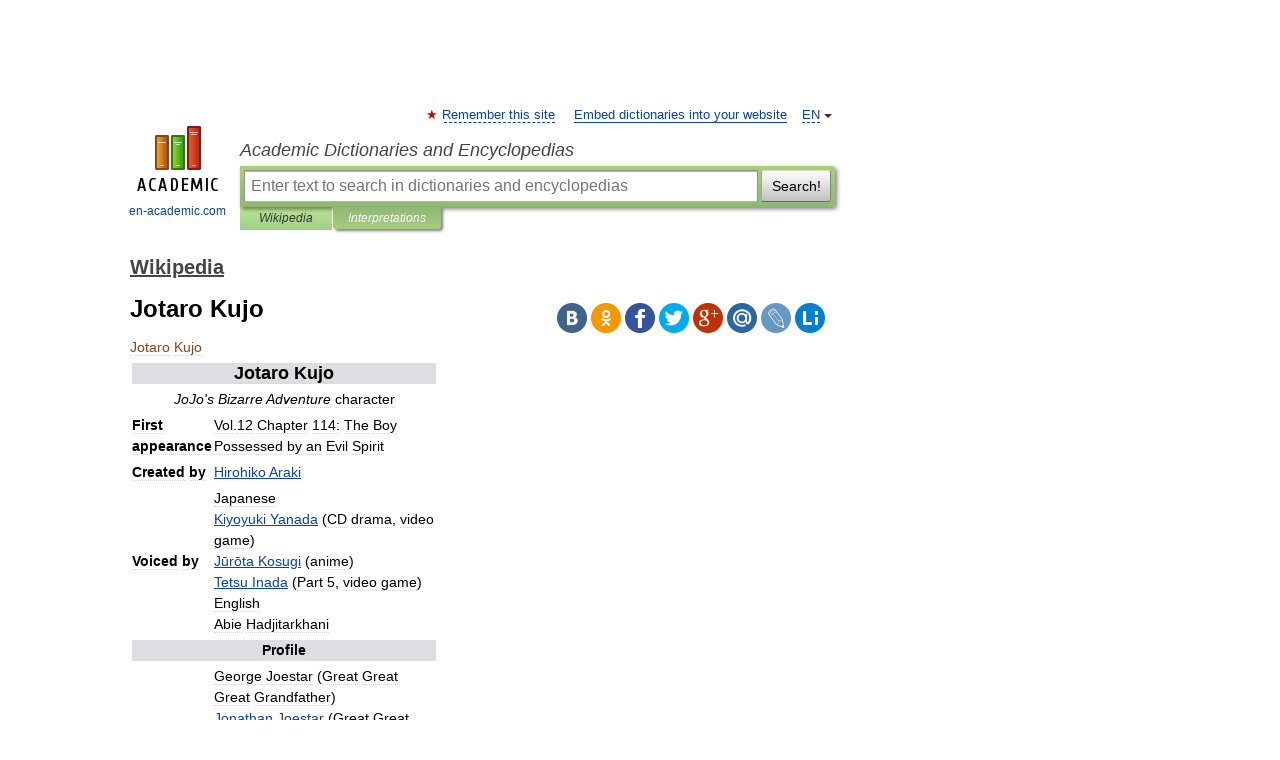

--- FILE ---
content_type: text/html; charset=UTF-8
request_url: https://en-academic.com/dic.nsf/enwiki/3417495
body_size: 15259
content:
<!DOCTYPE html>
<html lang="en">
<head>


	<meta http-equiv="Content-Type" content="text/html; charset=utf-8" />
	<title>Jotaro Kujo</title>
	<meta name="Description" content="JoJo s Bizarre Adventure character First appearance Vol.12 Chapter 114: The Boy Possessed by an Evil Spirit Created by Hirohiko Araki Voiced by Japanese&amp;#160; Kiyoyuki Yanada (CD drama, video game)" />
	<!-- type: desktop C: ru  -->
	<meta name="Keywords" content="Jotaro Kujo" />

 
	<!--[if IE]>
	<meta http-equiv="cleartype" content="on" />
	<meta http-equiv="msthemecompatible" content="no"/>
	<![endif]-->

	<meta name="viewport" content="width=device-width, initial-scale=1, minimum-scale=1">

	
	<meta name="rating" content="mature" />
    <meta http-equiv='x-dns-prefetch-control' content='on'>
    <link rel="dns-prefetch" href="https://ajax.googleapis.com">
    <link rel="dns-prefetch" href="https://www.googletagservices.com">
    <link rel="dns-prefetch" href="https://www.google-analytics.com">
    <link rel="dns-prefetch" href="https://pagead2.googlesyndication.com">
    <link rel="dns-prefetch" href="https://ajax.googleapis.com">
    <link rel="dns-prefetch" href="https://an.yandex.ru">
    <link rel="dns-prefetch" href="https://mc.yandex.ru">

    <link rel="preload" href="/images/Logo_en.png"   as="image" >
    <link rel="preload" href="/images/Logo_h_en.png" as="image" >

	<meta property="og:title" content="Jotaro Kujo" />
	<meta property="og:type" content="article" />
	<meta property="og:url" content="https://en-academic.com/dic.nsf/enwiki/3417495" />
	<meta property="og:image" content="https://en-academic.com/images/Logo_social_en.png?3" />
	<meta property="og:description" content="JoJo s Bizarre Adventure character First appearance Vol.12 Chapter 114: The Boy Possessed by an Evil Spirit Created by Hirohiko Araki Voiced by Japanese&amp;#160; Kiyoyuki Yanada (CD drama, video game)" />
	<meta property="og:site_name" content="Academic Dictionaries and Encyclopedias" />
	<link rel="search" type="application/opensearchdescription+xml" title="Academic Dictionaries and Encyclopedias" href="//en-academic.com/dicsearch.xml" />
	<meta name="ROBOTS" content="ALL" />
	<link rel="next" href="https://en-academic.com/dic.nsf/enwiki/3417516" />
	<link rel="prev" href="https://en-academic.com/dic.nsf/enwiki/3417470" />
	<link rel="TOC" href="https://en-academic.com/contents.nsf/enwiki/" />
	<link rel="index" href="https://en-academic.com/contents.nsf/enwiki/" />
	<link rel="contents" href="https://en-academic.com/contents.nsf/enwiki/" />
	<link rel="canonical" href="https://en-academic.com/dic.nsf/enwiki/3417495" />

<!-- d/t desktop  -->

<!-- script async="async" src="https://www.googletagservices.com/tag/js/gpt.js"></script  -->
<script async="async" src="https://securepubads.g.doubleclick.net/tag/js/gpt.js"></script>

<script async type="text/javascript" src="//s.luxcdn.com/t/229742/360_light.js"></script>





<!-- +++++ ab_flag=1 fa_flag=2 +++++ -->

<style type="text/css">
div.hidden,#sharemenu,div.autosuggest,#contextmenu,#ad_top,#ad_bottom,#ad_right,#ad_top2,#restrictions,#footer ul + div,#TerminsNavigationBar,#top-menu,#lang,#search-tabs,#search-box .translate-lang,#translate-arrow,#dic-query,#logo img.h,#t-direction-head,#langbar,.smm{display:none}p,ul{list-style-type:none;margin:0 0 15px}ul li{margin-bottom:6px}.content ul{list-style-type:disc}*{padding:0;margin:0}html,body{height:100%}body{padding:0;margin:0;color:#000;font:14px Helvetica,Arial,Tahoma,sans-serif;background:#fff;line-height:1.5em}a{color:#0d44a0;text-decoration:none}h1{font-size:24px;margin:0 0 18px}h2{font-size:20px;margin:0 0 14px}h3{font-size:16px;margin:0 0 10px}h1 a,h2 a{color:#454545!important}#page{margin:0 auto}#page{min-height:100%;position:relative;padding-top:105px}#page{width:720px;padding-right:330px}* html #page{height:100%}#header{position:relative;height:122px}#logo{float:left;margin-top:21px;width:125px}#logo a.img{width:90px;margin:0 0 0 16px}#logo a.img.logo-en{margin-left:13px}#logo a{display:block;font-size:12px;text-align:center;word-break:break-all}#site-title{padding-top:35px;margin:0 0 5px 135px}#site-title a{color:#000;font-size:18px;font-style:italic;display:block;font-weight:400}#search-box{margin-left:135px;border-top-right-radius:3px;border-bottom-right-radius:3px;padding:4px;position:relative;background:#abcf7e;min-height:33px}#search-box.dic{background:#896744}#search-box table{border-spacing:0;border-collapse:collapse;width:100%}#search-box table td{padding:0;vertical-align:middle}#search-box table td:first-child{padding-right:3px}#search-box table td:last-child{width:1px}#search-query,#dic-query,.translate-lang{padding:6px;font-size:16px;height:18px;border:1px solid #949494;width:100%;box-sizing:border-box;height:32px;float:none;margin:0;background:white;float:left;border-radius:0!important}#search-button{width:70px;height:32px;text-align:center;border:1px solid #7a8e69;border-radius:3px;background:#e0e0e0}#search-tabs{display:block;margin:0 15px 0 135px;padding:0;list-style-type:none}#search-tabs li{float:left;min-width:70px;max-width:140px;padding:0 15px;height:23px;line-height:23px;background:#bde693;text-align:center;margin-right:1px}#search-box.dic + #search-tabs li{background:#C9A784}#search-tabs li:last-child{border-bottom-right-radius:3px}#search-tabs li a{color:#353535;font-style:italic;font-size:12px;display:block;white-space:nowrap;text-overflow:ellipsis;overflow:hidden}#search-tabs li.active{height:22px;line-height:23px;position:relative;background:#abcf7e;border-bottom-left-radius:3px;border-bottom-right-radius:3px}#search-box.dic + #search-tabs li.active{background:#896744}#search-tabs li.active a{color:white}#content{clear:both;margin:30px 0;padding-left:15px}#content a{text-decoration:underline}#content .breadcrumb{margin-bottom:20px}#search_sublinks,#search_links{margin-bottom:8px;margin-left:-8px}#search_sublinks a,#search_links a{padding:3px 8px 1px;border-radius:2px}#search_sublinks a.active,#search_links a.active{color:#000 !important;background:#bde693;text-decoration:none!important}.term{color:saddlebrown}@media(max-width:767px){.hideForMobile{display:none}#header{height:auto}#page{padding:5px;width:auto}#logo{float:none;width:144px;text-align:left;margin:0;padding-top:5px}#logo a{height:44px;overflow:hidden;text-align:left}#logo img.h{display:initial;width:144px;height:44px}#logo img.v{display:none}#site-title{padding:0;margin:10px 0 5px}#search-box,#search-tabs{clear:both;margin:0;width:auto;padding:4px}#search-box.translate #search-query{width:100%;margin-bottom:4px}#search-box.translate #td-search{overflow:visible;display:table-cell}ul#search-tabs{white-space:nowrap;margin-top:5px;overflow-x:auto;overflow-y:hidden}ul#search-tabs li,ul#search-tabs li.active{background:none!important;box-shadow:none;min-width:0;padding:0 5px;float:none;display:inline-block}ul#search-tabs li a{border-bottom:1px dashed green;font-style:normal;color:green;font-size:16px}ul#search-tabs li.active a{color:black;border-bottom-color:white;font-weight:700}ul#search-tabs li a:hover,ul#search-tabs li.active a:hover{color:black}#content{margin:15px 0}.h250{height:280px;max-height:280px;overflow:hidden;margin:25px 0 25px 0}
}</style>

	<link rel="shortcut icon" href="https://en-academic.com/favicon.ico" type="image/x-icon" sizes="16x16" />
	<link rel="shortcut icon" href="https://en-academic.com/images/icon.ico" type="image/x-icon" sizes="32x32" />
    <link rel="shortcut icon" href="https://en-academic.com/images/icon.ico" type="image/x-icon" sizes="48x48" />
    
    <link rel="icon" type="image/png" sizes="16x16" href="/images/Logo_16x16_transparent.png" />
    <link rel="icon" type="image/png" sizes="32x32" href="/images/Logo_32x32_transparent.png" />
    <link rel="icon" type="image/png" sizes="48x48" href="/images/Logo_48x48_transparent.png" />
    <link rel="icon" type="image/png" sizes="64x64" href="/images/Logo_64x64_transparent.png" />
    <link rel="icon" type="image/png" sizes="128x128" href="/images/Logo_128x128_transparent.png" />

    <link rel="apple-touch-icon" sizes="57x57"   href="/images/apple-touch-icon-57x57.png" />
    <link rel="apple-touch-icon" sizes="60x60"   href="/images/apple-touch-icon-60x60.png" />
    <link rel="apple-touch-icon" sizes="72x72"   href="/images/apple-touch-icon-72x72.png" />
    <link rel="apple-touch-icon" sizes="76x76"   href="/images/apple-touch-icon-76x76.png" />
    <link rel="apple-touch-icon" sizes="114x114" href="/images/apple-touch-icon-114x114.png" />
    <link rel="apple-touch-icon" sizes="120x120" href="/images/apple-touch-icon-120x120.png" />
  
    <!-- link rel="mask-icon" href="/images/safari-pinned-tab.svg" color="#5bbad5" -->
    <meta name="msapplication-TileColor" content="#00aba9" />
    <meta name="msapplication-config" content="/images/browserconfig.xml" />
    <meta name="theme-color" content="#ffffff" />

    <meta name="apple-mobile-web-app-capable" content="yes" />
    <meta name="apple-mobile-web-app-status-bar-style" content="black /">


<script type="text/javascript">
  (function(i,s,o,g,r,a,m){i['GoogleAnalyticsObject']=r;i[r]=i[r]||function(){
  (i[r].q=i[r].q||[]).push(arguments)},i[r].l=1*new Date();a=s.createElement(o),
  m=s.getElementsByTagName(o)[0];a.async=1;a.src=g;m.parentNode.insertBefore(a,m)
  })(window,document,'script','//www.google-analytics.com/analytics.js','ga');

  ga('create', 'UA-2754246-1', 'auto');
  ga('require', 'displayfeatures');

  ga('set', 'dimension1', 'Общая информация');
  ga('set', 'dimension2', 'article');
  ga('set', 'dimension3', '0');

  ga('send', 'pageview');

</script>


<script type="text/javascript">
	if(typeof(console) == 'undefined' ) console = {};
	if(typeof(console.log) == 'undefined' ) console.log = function(){};
	if(typeof(console.warn) == 'undefined' ) console.warn = function(){};
	if(typeof(console.error) == 'undefined' ) console.error = function(){};
	if(typeof(console.time) == 'undefined' ) console.time = function(){};
	if(typeof(console.timeEnd) == 'undefined' ) console.timeEnd = function(){};
	Academic = {};
	Academic.sUserLanguage = 'en';
	Academic.sDomainURL = 'https://en-academic.com/dic.nsf/enwiki/';
	Academic.sMainDomainURL = '//dic.academic.ru/';
	Academic.sTranslateDomainURL = '//translate.en-academic.com/';
	Academic.deviceType = 'desktop';
		Academic.sDictionaryId = 'enwiki';
		Academic.Lang = {};
	Academic.Lang.sTermNotFound = 'The term wasn\'t found'; 
</script>


<!--  Вариокуб -->
<script type="text/javascript">
    (function(e, x, pe, r, i, me, nt){
    e[i]=e[i]||function(){(e[i].a=e[i].a||[]).push(arguments)},
    me=x.createElement(pe),me.async=1,me.src=r,nt=x.getElementsByTagName(pe)[0],me.addEventListener("error",function(){function cb(t){t=t[t.length-1],"function"==typeof t&&t({flags:{}})};Array.isArray(e[i].a)&&e[i].a.forEach(cb);e[i]=function(){cb(arguments)}}),nt.parentNode.insertBefore(me,nt)})
    (window, document, "script", "https://abt.s3.yandex.net/expjs/latest/exp.js", "ymab");

    ymab("metrika.70309897", "init"/*, {clientFeatures}, {callback}*/);
    ymab("metrika.70309897", "setConfig", {enableSetYmUid: true});
</script>





</head>
<body>

<div id="ad_top">
<!-- top bnr -->
<div class="banner" style="max-height: 90px; overflow: hidden; display: inline-block;">


<div class="EAC_ATF_970"></div>

</div> <!-- top banner  -->




</div>
	<div id="page"  >








			<div id="header">
				<div id="logo">
					<a href="//en-academic.com">
						<img src="//en-academic.com/images/Logo_en.png" class="v" alt="en-academic.com" width="88" height="68" />
						<img src="//en-academic.com/images/Logo_h_en.png" class="h" alt="en-academic.com" width="144" height="44" />
						<br />
						en-academic.com					</a>
				</div>
					<ul id="top-menu">
						<li id="lang">
							<a href="#" class="link">EN</a>

							<ul id="lang-menu">

							<li><a href="//dic.academic.ru">RU</a></li>
<li><a href="//de-academic.com">DE</a></li>
<li><a href="//es-academic.com">ES</a></li>
<li><a href="//fr-academic.com">FR</a></li>
							</ul>
						</li>
						<!--li><a class="android" href="//dic.academic.ru/android.php">Android версия</a></li-->
						<!--li><a class="apple" href="//dic.academic.ru/apple.php">iPhone/iPad версия</a></li-->
						<li><a class="add-fav link" href="#" onClick="add_favorite(this);">Remember this site</a></li>
						<li><a href="//partners.academic.ru/partner_proposal.php" target="_blank">Embed dictionaries into your website</a></li>
						<!--li><a href="#">Forum</a></li-->
					</ul>
					<h2 id="site-title">
						<a href="//en-academic.com">Academic Dictionaries and Encyclopedias</a>
					</h2>

					<div id="search-box">
						<form action="/searchall.php" method="get" name="formSearch">

<table><tr><td id="td-search">

							<input type="text" name="SWord" id="search-query" required
							value=""
							title="Enter text to search in dictionaries and encyclopedias" placeholder="Enter text to search in dictionaries and encyclopedias"
							autocomplete="off">


<div class="translate-lang">
	<select name="from" id="translateFrom">
				<option value="xx">Все языки</option><option value="ru">Русский</option><option value="en" selected>Английский</option><option value="fr">Французский</option><option value="de">Немецкий</option><option value="es">Испанский</option><option disabled>────────</option><option value="gw">Alsatian</option><option value="al">Altaic</option><option value="ar">Arabic</option><option value="an">Aragonese</option><option value="hy">Armenian</option><option value="rp">Aromanian</option><option value="at">Asturian</option><option value="ay">Aymara</option><option value="az">Azerbaijani</option><option value="bb">Bagobo</option><option value="ba">Bashkir</option><option value="eu">Basque</option><option value="be">Belarusian</option><option value="bg">Bulgarian</option><option value="bu">Buryat</option><option value="ca">Catalan</option><option value="ce">Chechen</option><option value="ck">Cherokee</option><option value="cn">Cheyenne</option><option value="zh">Chinese</option><option value="cv">Chuvash</option><option value="ke">Circassian</option><option value="cr">Cree</option><option value="ct">Crimean Tatar language</option><option value="hr">Croatian</option><option value="cs">Czech</option><option value="da">Danish</option><option value="dl">Dolgan</option><option value="nl">Dutch</option><option value="mv">Erzya</option><option value="eo">Esperanto</option><option value="et">Estonian</option><option value="ev">Evenki</option><option value="fo">Faroese</option><option value="fi">Finnish</option><option value="ka">Georgian</option><option value="el">Greek</option><option value="gn">Guaraní</option><option value="ht">Haitian</option><option value="he">Hebrew</option><option value="hi">Hindi</option><option value="hs">Hornjoserbska</option><option value="hu">Hungarian</option><option value="is">Icelandic</option><option value="uu">Idioma urrumano</option><option value="id">Indonesian</option><option value="in">Ingush</option><option value="ik">Inupiaq</option><option value="ga">Irish</option><option value="it">Italian</option><option value="ja">Japanese</option><option value="kb">Kabyle</option><option value="kc">Karachay</option><option value="kk">Kazakh</option><option value="km">Khmer</option><option value="go">Klingon</option><option value="mm">Komi</option><option value="kv">Komi</option><option value="ko">Korean</option><option value="kp">Kumyk</option><option value="ku">Kurdish</option><option value="ky">Kyrgyz</option><option value="ld">Ladino</option><option value="la">Latin</option><option value="lv">Latvian</option><option value="ln">Lingala</option><option value="lt">Lithuanian</option><option value="jb">Lojban</option><option value="lb">Luxembourgish</option><option value="mk">Macedonian</option><option value="ms">Malay</option><option value="ma">Manchu</option><option value="mi">Māori</option><option value="mj">Mari</option><option value="mu">Maya</option><option value="mf">Moksha</option><option value="mn">Mongolian</option><option value="mc">Mycenaean</option><option value="nu">Nahuatl</option><option value="og">Nogai</option><option value="se">Northern Sami</option><option value="no">Norwegian</option><option value="cu">Old Church Slavonic</option><option value="pr">Old Russian</option><option value="oa">Orok</option><option value="os">Ossetian</option><option value="ot">Ottoman Turkish</option><option value="pi">Pāli</option><option value="pa">Panjabi</option><option value="pm">Papiamento</option><option value="fa">Persian</option><option value="pl">Polish</option><option value="pt">Portuguese</option><option value="qu">Quechua</option><option value="qy">Quenya</option><option value="ro">Romanian, Moldavian</option><option value="sa">Sanskrit</option><option value="gd">Scottish Gaelic</option><option value="sr">Serbian</option><option value="cj">Shor</option><option value="sz">Silesian</option><option value="sk">Slovak</option><option value="sl">Slovene</option><option value="sx">Sumerian</option><option value="sw">Swahili</option><option value="sv">Swedish</option><option value="tl">Tagalog</option><option value="tg">Tajik</option><option value="tt">Tatar</option><option value="th">Thai</option><option value="bo">Tibetan Standard</option><option value="tf">Tofalar</option><option value="tr">Turkish</option><option value="tk">Turkmen</option><option value="tv">Tuvan</option><option value="tw">Twi</option><option value="ud">Udmurt</option><option value="ug">Uighur</option><option value="uk">Ukrainian</option><option value="ur">Urdu</option><option value="uz">Uzbek</option><option value="vp">Veps</option><option value="vi">Vietnamese</option><option value="wr">Waray</option><option value="cy">Welsh</option><option value="sh">Yakut</option><option value="yi">Yiddish</option><option value="yo">Yoruba</option><option value="ya">Yupik</option>	</select>
</div>
<div id="translate-arrow"><a>&nbsp;</a></div>
<div class="translate-lang">
	<select name="to" id="translateOf">
				<option value="xx" selected>Все языки</option><option value="ru">Русский</option><option value="en">Английский</option><option value="fr">Французский</option><option value="de">Немецкий</option><option value="es">Испанский</option><option disabled>────────</option><option value="af">Afrikaans</option><option value="sq">Albanian</option><option value="ar">Arabic</option><option value="hy">Armenian</option><option value="az">Azerbaijani</option><option value="eu">Basque</option><option value="bg">Bulgarian</option><option value="ca">Catalan</option><option value="ch">Chamorro</option><option value="ck">Cherokee</option><option value="zh">Chinese</option><option value="cv">Chuvash</option><option value="hr">Croatian</option><option value="cs">Czech</option><option value="da">Danish</option><option value="nl">Dutch</option><option value="mv">Erzya</option><option value="et">Estonian</option><option value="fo">Faroese</option><option value="fi">Finnish</option><option value="ka">Georgian</option><option value="el">Greek</option><option value="ht">Haitian</option><option value="he">Hebrew</option><option value="hi">Hindi</option><option value="hu">Hungarian</option><option value="is">Icelandic</option><option value="id">Indonesian</option><option value="ga">Irish</option><option value="it">Italian</option><option value="ja">Japanese</option><option value="kk">Kazakh</option><option value="go">Klingon</option><option value="ko">Korean</option><option value="ku">Kurdish</option><option value="la">Latin</option><option value="lv">Latvian</option><option value="lt">Lithuanian</option><option value="mk">Macedonian</option><option value="ms">Malay</option><option value="mt">Maltese</option><option value="mi">Māori</option><option value="mj">Mari</option><option value="mf">Moksha</option><option value="mn">Mongolian</option><option value="no">Norwegian</option><option value="cu">Old Church Slavonic</option><option value="pr">Old Russian</option><option value="pi">Pāli</option><option value="pm">Papiamento</option><option value="fa">Persian</option><option value="pl">Polish</option><option value="pt">Portuguese</option><option value="qy">Quenya</option><option value="ro">Romanian, Moldavian</option><option value="sr">Serbian</option><option value="sk">Slovak</option><option value="sl">Slovene</option><option value="sw">Swahili</option><option value="sv">Swedish</option><option value="tl">Tagalog</option><option value="ta">Tamil</option><option value="tt">Tatar</option><option value="th">Thai</option><option value="tr">Turkish</option><option value="ud">Udmurt</option><option value="ug">Uighur</option><option value="uk">Ukrainian</option><option value="ur">Urdu</option><option value="vi">Vietnamese</option><option value="yo">Yoruba</option>	</select>
</div>
<input type="hidden" name="did" id="did-field" value="enwiki" />
<input type="hidden" id="search-type" name="stype" value="" />

</td><td>

							<button id="search-button">Search!</button>

</td></tr></table>

						</form>

						<input type="text" name="dic_query" id="dic-query"
						title="interactive contents" placeholder="interactive contents"
						autocomplete="off" >


					</div>
				  <ul id="search-tabs">
    <li data-search-type="-1" id="thisdic" ><a href="#" onclick="return false;">Wikipedia</a></li>
    <li data-search-type="0" id="interpretations" class="active"><a href="#" onclick="return false;">Interpretations</a></li>
  </ul>
				</div>

	
<div id="ad_top2"></div>	
			<div id="content">

  
  				<div itemscope itemtype="http://data-vocabulary.org/Breadcrumb" style="clear: both;">
  				<h2 class="breadcrumb"><a href="/contents.nsf/enwiki/" itemprop="url"><span itemprop="title">Wikipedia</span></a>
  				</h2>
  				</div>
  				<div class="content" id="selectable-content">
  					<div class="title" id="TerminTitle"> <!-- ID нужен для того, чтобы спозиционировать Pluso -->
  						<h1>Jotaro Kujo</h1>
  
  </div><div id="search_links">  					</div>
  
  <ul class="smm">
  <li class="vk"><a onClick="share('vk'); return false;" href="#"></a></li>
  <li class="ok"><a onClick="share('ok'); return false;" href="#"></a></li>
  <li class="fb"><a onClick="share('fb'); return false;" href="#"></a></li>
  <li class="tw"><a onClick="share('tw'); return false;" href="#"></a></li>
  <li class="gplus"><a onClick="share('g+'); return false;" href="#"></a></li>
  <li class="mailru"><a onClick="share('mail.ru'); return false;" href="#"></a></li>
  <li class="lj"><a onClick="share('lj'); return false;" href="#"></a></li>
  <li class="li"><a onClick="share('li'); return false;" href="#"></a></li>
</ul>
<div id="article"><dl>
<div itemscope itemtype="http://webmaster.yandex.ru/vocabularies/enc-article.xml">

               <dt itemprop="title" class="term" lang="en">Jotaro Kujo</dt>

               <dd itemprop="content" class="descript" lang="en">
			
			
						
						
			
			
								
								
				
				
																
								
				<div lang="en" dir="ltr" class="mw-content-ltr"><table class="infobox" cellspacing="5" style="width:22em; border-spacing: 2px 5px;">
<tr>
<th colspan="2" class="" style="text-align:center; font-size:125%; font-weight:bold; background: #DEDEE2; color: #000;">Jotaro Kujo</th>
</tr>
<tr class="">
<td colspan="2" class="" style="text-align:center;"><i>JoJo's Bizarre Adventure</i> character</td>
</tr>
<tr class="">
<th scope="row" style="text-align:left;">First appearance</th>
<td class="" style="">Vol.12 Chapter 114: The Boy Possessed by an Evil Spirit</td>
</tr>
<tr class="">
<th scope="row" style="text-align:left;">Created by</th>
<td class="" style=""><a href="866557">Hirohiko Araki</a></td>
</tr>
<tr class="">
<th scope="row" style="text-align:left;">Voiced by</th>
<td class="" style="">
<dl>
<dt>Japanese&#160;</dt>
<dd><a href="469253">Kiyoyuki Yanada</a> (CD drama, video game)<br />
<a href="515267">Jūrōta Kosugi</a> (anime)<br />
<a href="2347463">Tetsu Inada</a> (Part 5, video game)</dd>
<dt>English&#160;</dt>
<dd>Abie Hadjitarkhani</dd>
</dl>
</td>
</tr>
<tr>
<th colspan="2" class="" style="text-align:center; background: #DEDEE2; color: #000;">Profile</th>
</tr>
<tr class="">
<th scope="row" style="text-align:left;">Notable relatives</th>
<td class="" style="">George Joestar (Great Great Great Grandfather)<br />
<a href="3141095">Jonathan Joestar</a> (Great Great Grandfather)<br />
<a href="3049132">Dio Brando</a> (Acquired Great Great Uncle)<br />
Erina Pendelton Joestar (Great Great Grandmother)<br />
<a href="3427111">Giorno Giovanna</a> (Acquired Great Great Uncle)<br />
George Joestar II (Great Grandfather)<br />
Elizabeth "Lisa Lisa" Joestar (Great Grandmother)<br />
<a href="3420876">Joseph Joestar</a> (Grandfather)<br />
Suzi Q Joestar (Grandmother)<br />
<a href="3425413">Josuke Higashikata</a> (Uncle)<br />
Sadao Kujo (Father)<br />
Holly Joestar/Kujo (Mother)<br />
<a href="3427144">Jolyne Kujo</a> (Daughter)</td>
</tr>
<tr class="">
<th scope="row" style="text-align:left;">Stands</th>
<td class="" style=""><a href="851148">Star Platinum</a></td>
</tr>
</table>
<p><b>Jotaro Kujo</b> <span style="font-weight: normal">(<span class="t_nihongo_kanji" lang="ja" xml:lang="ja">空条 承太郎</span><span class="t_nihongo_comma" style="display:none">,</span> <i>Kūjō Jōtarō</i><span class="t_nihongo_help noprint"><sup><a href="#"><span class="t_nihongo_icon" style="color: #00e; font: bold 80% sans-serif; text-decoration: none; padding: 0 .1em;">?</span></a></sup></span>)</span> is a fictional character from the <a href="9340">Japanese</a> <a href="11474">manga</a> series, <i><a href="102481">JoJo's Bizarre Adventure</a></i>, and the protagonist of <a href="5099307">Part 3</a>. He has a recognizable attire of a blue trenchcoat-length school uniform jacket with yellow chains on the collar.</p>
<p>He also wears a trademark blue hat which, while torn in the back, often seems to blend with his hair. While they are first shown as being completely separate, later publications cause more uncertainty as to where his hat and his hair actually meet. His hat is most likely a Japanese <a href="1486374">student cap</a> that was normally worn along with the gakuran prior to the 1970s.</p>
<p>He is also known for a quick and short temper. He is the only JoJo to make an appearance in four different series.</p>
<table id="toc" class="toc">
<tr>
<td style="text-align: left;">
<div id="toctitle">
<h2>Contents</h2>
</div>
<ul>
<li class="toclevel-1 tocsection-1"><a href="#Storyline"><span class="tocnumber">1</span> <span class="toctext">Storyline</span></a></li>
<li class="toclevel-1 tocsection-2"><a href="#Personality_and_Appearance"><span class="tocnumber">2</span> <span class="toctext">Personality and Appearance</span></a></li>
<li class="toclevel-1 tocsection-3"><a href="#Stand"><span class="tocnumber">3</span> <span class="toctext">Stand</span></a></li>
<li class="toclevel-1 tocsection-4"><a href="#In_video_games"><span class="tocnumber">4</span> <span class="toctext">In video games</span></a>
<ul>
<li class="toclevel-2 tocsection-5"><a href="#JoJo.27s_Bizarre_Adventure_.28Arcade.2FPSOne.2FDreamcast.29"><span class="tocnumber">4.1</span> <span class="toctext">JoJo's Bizarre Adventure (Arcade/PSOne/Dreamcast)</span></a></li>
</ul>
</li>
<li class="toclevel-1 tocsection-6"><a href="#In_popular_culture"><span class="tocnumber">5</span> <span class="toctext">In popular culture</span></a></li>
<li class="toclevel-1 tocsection-7"><a href="#References"><span class="tocnumber">6</span> <span class="toctext">References</span></a></li>
</ul>
</td>
</tr>
</table>
<h2> <span class="mw-headline" id="Storyline">Storyline</span></h2>
<p>"He used to be such a good boy... and now I don't know what's happened to him!" his mother laments right at the beginning of Part 3. Jotaro is Holly Kujo's son and <a href="3420876">Joseph Joestar</a>'s grandson. When Jotaro first appears, he turned himself in to the police because he believes his Stand is an evil spirit possessing him. To demonstrate, he steals a gun from a prison guard, and tries to shoot himself in the head -- a phantom hand emerges from his arm and catches the bullet, however, only Holly sees the hand. This act naturally earned the widespread fear of the guards and other prisoners towards him.</p>
<p>Joseph comes to Jotaro's aid with <a href="3433328">Mohammed Avdol</a>. A brief fight ensues due to Jotaro's defiance, getting Avdol involved. After he is released from jail, and learns what his Stand is, Jotaro gets used to Star Platinum -- a fierce, muscular, vaguely <a href="33921">Aztec</a>-looking spirit with "the precision of a machine" and the ability to destroy virtually anything with a "<a href="286346">Fist of the North Star</a>"-like sledgehammer barrage of fists.</p>
<p>In the sixth story arc, Stone Ocean, Jotaro becomes an oceanologist, moves to the United States, eventually marries, and his daughter, <a href="3427144">Jolyne</a> inherits Stand powers. But she also inherits the tradition of adventures that Jotaro tends to get entangled in. She also adopts an outfit style similar to his at one point due to her fascination and respect for her father.</p>
<h2> <span class="mw-headline" id="Personality_and_Appearance">Personality and Appearance</span></h2>
<p>He has a very tough exterior, and is even rather rough and delinquent, but he also is very dedicated, intense, and loyal. He is very intelligent, but usually lets his (or Star Platinum's) fists do the talking with the enemy, even though he often has to rely on his wits to deal with Stand users' attacks. Jotaro has a perpetual cooler-than-thou, slightly uninterested attitude, although he loves his mother and respects his grandfather. It is not that he is unaware of his own love and/or respect--rather, he thinks anyone can tell his emotions just by looking at him, and probably thinks further effort in portraying how he feels to be a waste of time. In the manga, he's constantly chased by adoring girls, whom he ignores or tries to drive away. He is the main target of Dio, who realizes that Jotaro is his greatest threat.</p>
<p>In Part 6, he also shows his protective father side, often taking near fatal blows for Jolyne and throttling her out of harm's way. After he is "revived", Anasui, one of Jolyne's companions who is enthralled by her, asked Jotaro to approve of marrying her. Although he first acted deaf, Jotaro got the picture when he saw Jolyne lean against Anasui's chest. Not ready to see his daughter married off right away, he pulled his daughter into his arms, leaving Jolyne clueless to their interactions. His father, a jazz musician, is thought to receive his namesake from <a href="623102">Sadao Watanabe</a>, a jazz saxophonist. His father is always on tour and is never seen.</p>
<p>Jotaro is both fierce and gentle, and he shows these traits in various scenes, from the fight with N'Dour to the encounter with D'Arby. One shining example is how he spared <a href="3433365">Noriaki Kakyoin</a>, instead of destroying him outright, knowing that Kakyoin attacked him unwillingly and was under Dio's influence. The same happened for <a href="3433422">Polnareff</a>, whom he saved as well. Both became invaluable allies to the end. Unlike with both D'Arby brothers, who got the full brunt of Jotaro's ferocity, he saw in N'Dour blind loyalty rather than greed and evil that was evident with the other enemies. Though still loyal to Dio, N'Dour respected Jotaro for his strength, despite being an enemy, until he breathed his last. In return, Jotaro gave N'Dour a decent burial in the desert.</p>
<p>Jotaro's appearance is interesting in that he exhibits an anime archetype exhibited commonly by "genius" characters by forever staying young through all of his appearances in spite of age.</p>
<p>His catchphrase is "<i>Yare yare daze</i>." It has no direct translation but it is usually translated to the effect of, "Gimme a break." It can also mean "Well well well..." or "all-right all-right...", since "<i>yare yare</i>" commonly translates to "Oh well..." It generally relates of being bored or exasperation. In the official Shonen Jump Advanced manga this is written as "Give me a&#160;!@$&amp;*# break..".</p>
<p>In the manga, Jotaro is seen reading a Shonen Jump in his cell, with Shonen Jump being the magazine in which JoJo is published in Japan. These magazines also saved Jotaro from being fatally impaled by Dio's knives.</p>
<p>He is regarded by many as the most charismatic character of the JoJo series.</p>
<h2> <span class="mw-headline" id="Stand">Stand</span></h2>
<p>One of the strongest Stands in the JoJo universe, <b><a href="851148">Star Platinum</a></b> possesses superhuman senses, strength, stamina, accuracy and speed. It can see for great distances and at great magnifications. As an added bonus, it has a "Star Finger" attack in which it extends its finger to attack. It is similar to Dio's The World Stand, and, it turns out, can likewise be used to stop time, but that ability is only revealed in Jotaro's epic battle with <a href="3049132">Dio Brando</a> when Dio was about to drop a steamroller on him.</p>
<p>The Star card symbolizes, above all, hope. This is very appropriate, since Jotaro is very much the young new hope of the series. Like other physically powerful stands, Star Platinum suffers from a narrow range of activity. It can only be active within a 2-3 meter radius from Jotaro.</p>
<p>Star Platinum resembles Bruford, one of the enemies Jonathan Joestar faces in Part 1, as well as Jonathan himself in one chapter.</p>
<p><b><a href="851148">Star Platinum The World</a></b> - After Dio's defeat Jotaro's Stand is the strongest Stand in the JoJo universe. Star Platinum The World, an evolved version of the Stand, appears near the end of Stone Ocean. At his peak, during his battle with Dio, Jotaro can stop time for as long as 5 seconds with his Stand. It's stated that Star Platinum can freeze time for longer, but 5 seconds is the limit for human endurance under stopped time. Jotaro hasn't fully recovered from his injuries in this appearance and is somewhat unable to maintain 5 seconds as well as he used to.</p>
<h2> <span class="mw-headline" id="In_video_games">In video games</span></h2>
<h3> <span class="mw-headline" id="JoJo.27s_Bizarre_Adventure_.28Arcade.2FPSOne.2FDreamcast.29">JoJo's Bizarre Adventure (Arcade/PSOne/Dreamcast)</span></h3>
<p>Jotaro's gameplay is more oriented on offense. He is a lot more effective with his Stand off. This is because of his Blazing Fists, and Jotaro's ability to attack the enemy by himself, while the Stand is attacking. This, in turn, increases the hits and the damage in comparison to attacks with the Stand activated.</p>
<p>As such, his gameplay is more on poking the enemy until he or she budges. Jotaro players are known to be very pesky and can cover a lot of ground in a short time, but their nature of gameplay requires them to put defense strategies on a backseat, to take advantage of the strength from his Blazing Fists.</p>
<p>Also, the inactive Stand version of Putzun Ora may not deal that much damage in comparison to the active Stand version by itself, but when the player attacks with Jotaro going around the enemy, the hits and damage become significantly larger than the latter version.</p>
<p>Star Breaker isn't too effective for poking gameplay, and is seldom used. The active Stand version can be charged until it becomes unblockable, but this takes too much set-up time to be very effective.</p>
<p>Jotaro's "Stop World" isn't as powerful as Dio's, and with the attack speed from Putzun Ora, players are forced to perform the move before the super meter is depleted of one level during Stop World.</p>
<h2> <span class="mw-headline" id="In_popular_culture">In popular culture</span></h2>
<ul>
<li>In the NBC drama, Heroes, a fictional Japanese salaryman named Hiro Nakamura is a fan of JoJo's Bizarre Adventure. In his blog, he states that he wants to "be like JoJo and Vaan and go on adventures". One of his powers includes time manipulation, a gift shared with both Jotaro and Dio Brando. Hiro later posts on his blog under the pseudonym of Jotaro Kujo.</li>
</ul>
<ul>
<li>He and Dio are selectable characters in the <a href="246458">Nintendo DS</a> games <i><a href="1159019">Jump Super Stars</a></i> and <i><a href="2849690">Jump Ultimate Stars</a></i>.</li>
</ul>
<ul>
<li>Daishi, ex-vocalist of the former Japanese Visual Kei group <a href="560246">Psycho le Cému</a>, dressed like Jotaro in Love is Dead, the last PV of the group.</li>
</ul>
<ul>
<li>In the video game Castlevania: Harmony of Dissonance, if the Sacred Fist subweapon is used without a spellbook activated, the protagonist, Juste, shouts "Ora ora ora!" and unleashes a flurry of extremely fast, blur-like punches. This is a reference to Star Platinum, Jotaro Kujo's Stand, which attacks in the same way. Additionally, in Castlevania: Aria of Sorrow, a soul called "Cagnazzo" can be obtained that makes a demon appear behind the protagonist and punch wildly whilst shouting "ora ora ora!" in another reference to Star Platinum.</li>
<li>Also, in Castlevania: Dawn of Sorrow one of the boss characters utilises time stopping abilities in conjunction with knives (Much like Dio) however, when stopping time he exclaims "Star Platinum!" Just as Jotaro does in the JoJo's Bizarre Adventure videogame.</li>
</ul>
<h2> <span class="mw-headline" id="References">References</span></h2>

<table class="wikitable succession-box" style="margin:0.5em auto; font-size:95%;clear:both;">
<tr style="text-align:center;">
<td width="30%" align="center" rowspan="1">Preceded&#160;by<br />
<span style="font-weight: bold"><a href="3420876">Joseph Joestar</a></span></td>
<td width="40%" style="text-align: center;" rowspan="1"><b><i><a href="102481">JoJo's Bizarre Adventure</a></i><br />
Main Protagonist</b></td>
<td width="30%" align="center" rowspan="1">Succeeded&#160;by<br />
<span style="font-weight: bold"><a href="3425413">Josuke Higashikata</a></span></td>
</tr>
</table>
<table class="navbox" cellspacing="0" style=";width:&#160;;">
<tr>
<td style="padding:2px;">
<table cellspacing="0" class="nowraplinks collapsible expanded" style="width:100%;background:transparent;color:inherit;;">
<tr>
<th style=";" colspan="2" class="navbox-title"><span style="float:left;width:6em;text-align:left;"><span class="noprint plainlinks navbar" style=""><span style="white-space:nowrap;word-spacing:-.12em;"><a href="102481"><span style=";;background:none transparent;border:none;font-size:100%;" title="View this template">v</span></a> <span style=";;background:none transparent;border:none;font-size:100%;"><b>·</b></span> <a href="#"><span style=";;background:none transparent;border:none;font-size:100%;" title="Discuss this template">d</span></a> <span style=";;background:none transparent;border:none;font-size:100%;"><b>·</b></span> <a class="external text" href="//en.wikipedia.org/w/index.php?title=Template:JoJo%27s_Bizarre_Adventure&amp;action=edit"><span style=";;background:none transparent;border:none;font-size:100%;" title="Edit this template">e</span></a></span></span></span><span class="" style="font-size:110%;"><i><a href="102481">JoJo's Bizarre Adventure</a></i> by <a href="866557">Hirohiko Araki</a></span></th>
</tr>
<tr style="height:2px;">
<td style="text-align: left;"></td>
</tr>
<tr>
<td class="navbox-group" style=";;">Franchise</td>
<td style="text-align:left;border-left-width:2px;border-left-style:solid;width:100%;padding:0px;;;" class="navbox-list navbox-odd">
<div style="padding:0em 0.25em"><a href="3437500">Chapters</a> (<i><a href="5099304">Phantom Blood</a></i>&#160;<span style="font-weight:bold;">·</span>  <i><a href="5099305">Battle Tendency</a></i>&#160;<span style="font-weight:bold;">·</span>  <i><a href="5099307">Stardust Crusaders</a></i>&#160;<span style="font-weight:bold;">·</span>  <i><a href="5099308">Diamond is Unbreakable</a></i>&#160;<span style="font-weight:bold;">·</span>  <i><a href="11794603">Vento Aureo</a></i>&#160;<span style="font-weight:bold;">·</span>  <i><a href="5099311">Stone Ocean</a></i>&#160;<span style="font-weight:bold;">·</span>  <i><a href="5099312">Steel Ball Run</a></i>&#160;<span style="font-weight:bold;">·</span>  <i>JoJolion</i>)&#160;•  <i><a href="5099383">JoJo's Bizarre Adventure</a></i> <small>(OVA)</small>&#160;•  <a href="3961330">Video games</a>&#160;•  <a href="1311418">Stand</a>&#160;•  Timeline</div>
</td>
</tr>
<tr style="height:2px">
<td style="text-align: left;"></td>
</tr>
<tr>
<td class="navbox-group" style=";;">Characters</td>
<td style="text-align:left;border-left-width:2px;border-left-style:solid;width:100%;padding:0px;;;" class="navbox-list navbox-even">
<div style="padding:0em 0.25em"><a href="3141095">Jonathan Joestar</a>&#160;•  <a href="3420876">Joseph Joestar</a>&#160;•  <strong class="selflink">Jotaro Kujo</strong>&#160;•  <a href="3425413">Josuke Higashikata</a>&#160;•  Giorno Giovana&#160;•  <a href="3427144">Jolyne Kujo</a>&#160;•  <a href="5103294">Johnny Joestar</a>&#160;•  <a href="9215549">Gyro Zeppeli</a>&#160;•  <a href="3049132">Dio Brando</a>&#160;•  <a href="5509934">Diavolo</a>&#160;•  <a href="3800477">Enrico Pucci</a>&#160;•  <a href="3433328">Mohammed Avdol</a>&#160;•  <a href="3433365">Noriaki Kakyoin</a>&#160;•  <a href="3433422">Jean Pierre Polnareff</a></div>
</td>
</tr>
</table>
</td>
</tr>
</table>



</div>				
								
												
				<div id='catlinks' class='catlinks'><div id="mw-normal-catlinks">Categories: <ul><li>JoJo's Bizarre Adventure characters</li></ul></div></div>				
												
</dd>

               <br />

               <p id="TerminSourceInfo" class="src">

               <em><span itemprop="source">Wikimedia Foundation</span>.
   <span itemprop="source-date">2010</span>.</em>
 </p>
</div>
</dl>
</div>

<div style="padding:5px 0px;"> <a href="https://games.academic.ru" style="color: green; font-size: 16px; margin-right:10px"><b>Игры ⚽</b></a> <b><a title='онлайн-сервис помощи студентам' href='https://homework.academic.ru/?type_id=1''>Нужно сделать НИР?</a></b></div>

  <div id="socialBar_h"></div>
  					<ul class="post-nav" id="TerminsNavigationBar">
						<li class="prev"><a href="https://en-academic.com/dic.nsf/enwiki/3417470" title="J. R. Russell">J. R. Russell</a></li>
						<li class="next"><a href="https://en-academic.com/dic.nsf/enwiki/3417516" title="Fahad Al-Ghesheyan">Fahad Al-Ghesheyan</a></li>
					</ul>
  
  					<div class="other-info">
  						<div class="holder">
							<h3 class="dictionary">Look at other dictionaries:</h3>
							<ul class="terms-list">
<li><p><strong><a href="//en-academic.com/dic.nsf/enwiki/2706993">Jōtarō</a></strong> — is a Japanese given name given to boys.Jōtarō can refer to the following people: * Jotaro Senba (actor) * Jotaro WatanabeJōtarō can refer to the following fictional characters: * Jotaro Honma of Black Jack * Jotaro Kujo of JoJo s Bizarre&#8230; … &nbsp; <span class="src2">Wikipedia</span></p></li>
<li><p><strong><a href="//en-academic.com/dic.nsf/enwiki/3427144">Jolyne Kujo</a></strong> — nihongo|Jolyne Kujo|空条 徐倫|Kūjō Jorīn is a fictional character from the Japanese manga JoJo s Bizarre Adventure . Jolyne is the main heroine of series 6. She is the daughter of the third arc s hero, Jotaro Kujo, and is the only female JoJo to date … &nbsp; <span class="src2">Wikipedia</span></p></li>
<li><p><strong><a href="//en-academic.com/dic.nsf/enwiki/5099311">Stone Ocean</a></strong> — (ストーンオーシャン, Sutōn Ōshan?), initially referred to as Dai 6 Bu Kūjō Jolyne: Stone Ocean (第6部 空条徐倫 ―石作りの海―, Dai Roku Bu Kūjō Jorīn Sutōn Ōshan … &nbsp; <span class="src2">Wikipedia</span></p></li>
<li><p><strong><a href="//en-academic.com/dic.nsf/enwiki/5099307">Stardust Crusaders</a></strong> — Jojo s Bizarre Adventure Part 3 Jojo s Bizarre Adventure Part 3 スターダストクルセイダース Anime and Manga Portal Stardust Crusaders ( … &nbsp; <span class="src2">Wikipedia</span></p></li>
<li><p><strong><a href="//en-academic.com/dic.nsf/enwiki/5099308">Diamond is Unbreakable</a></strong> — (ダイヤモンドは砕けない, Daiyamondo wa Kudakenai?), initially referred to as Dai 4 Bu Higashikata Jōsuke (第4部 東方仗助, Dai Yon Bu Higashikata Jōsuke … &nbsp; <span class="src2">Wikipedia</span></p></li>
<li><p><strong><a href="//en-academic.com/dic.nsf/enwiki/102481">JoJo's Bizarre Adventure</a></strong> — The cover of the first volume of the official English manga release. ジョジョの奇妙な冒険 (JoJo no Kimyō na Bōken) … &nbsp; <span class="src2">Wikipedia</span></p></li>
<li><p><strong><a href="//en-academic.com/dic.nsf/enwiki/3433365">Noriaki Kakyoin</a></strong> — JoJo s Bizarre Adventure character First appearance Vol.13 Chapter 117: Those Who Carry the Mark of the Star Voiced by Japanese Hirotaka Suzuoki (anime) Mitsuaki Madono (game) Shō Hayami (drama CD) English Doug Boyd … &nbsp; <span class="src2">Wikipedia</span></p></li>
<li><p><strong><a href="//es-academic.com/dic.nsf/eswiki/1108487">Stardust Crusaders</a></strong> — Este artículo o sección sobre anime y manga necesita ser wikificado con un formato acorde a las convenciones de estilo. Por favor, edítalo para que las cumpla. Mientras tanto, no elimines este aviso puesto el 18 de junio de 2008. También puedes&#8230; … &nbsp; <span class="src2">Wikipedia Español</span></p></li>
<li><p><strong><a href="//en-academic.com/dic.nsf/enwiki/1311418">Stand (JoJo's Bizarre Adventure)</a></strong> — A stand (スタンド sutando ) is a supernatural power in the manga and anime JoJo s Bizarre Adventure. When first presented, the kanji used is 幽波紋 yuuhamon with スタンド over it; it means ghostly ripple and it is similar to ripple of the first two Parts.&#8230; … &nbsp; <span class="src2">Wikipedia</span></p></li>
<li><p><strong><a href="//fr-academic.com/dic.nsf/frwiki/877334">JoJo's Bizarre Adventure (manga)</a></strong> — Pour les articles homonymes, voir JoJo s Bizarre Adventure. JoJo s Bizarre Adventure ジョジョの奇妙な冒険 (Jojo no kimyō na bōken) Type Shōnen Seinen Genre Nekketsu … &nbsp; <span class="src2">Wikipédia en Français</span></p></li>
							</ul>
						</div>
	</div>
					</div>



			</div>
  
<div id="ad_bottom">

</div>

	<div id="footer">
		<div id="liveinternet">
            <!--LiveInternet counter--><a href="https://www.liveinternet.ru/click;academic"
            target="_blank"><img id="licntC2FD" width="31" height="31" style="border:0" 
            title="LiveInternet"
            src="[data-uri]"
            alt=""/></a><script>(function(d,s){d.getElementById("licntC2FD").src=
            "https://counter.yadro.ru/hit;academic?t44.6;r"+escape(d.referrer)+
            ((typeof(s)=="undefined")?"":";s"+s.width+"*"+s.height+"*"+
            (s.colorDepth?s.colorDepth:s.pixelDepth))+";u"+escape(d.URL)+
            ";h"+escape(d.title.substring(0,150))+";"+Math.random()})
            (document,screen)</script><!--/LiveInternet-->
		</div>


      <div id="restrictions">18+</div>


				&copy; Academic, 2000-2026
<ul>
			<li>
				Contact us:
				<a id="m_s" href="#">Technical Support</a>,
				<a id="m_a" href="#">Advertising</a>
			</li>
</ul>
<div>


			<a href="//partners.academic.ru/partner_proposal.php">Dictionaries export</a>, created on PHP, <div class="img joom"></div> Joomla, <div class="img drp"></div> Drupal, <div class="img wp"></div> WordPress, MODx.
</div>

	</div>


		<div id="contextmenu">
		<ul id="context-actions">
		  <li><a data-in="masha">Mark and share</a></li>
		  <li class="separator"></li>
		  <!--li><a data-in="dic">Look up in the dictionary</a></li-->
		  <!--li><a data-in="synonyms">Browse synonyms</a></li-->
		  <li><a data-in="academic">Search through all dictionaries</a></li>
		  <li><a data-in="translate">Translate…</a></li>
		  <li><a data-in="internet">Search Internet</a></li>
		  <!--li><a data-in="category">Search in the same category</a></li-->
		</ul>
		<ul id="context-suggestions">
		</ul>
		</div>

		<div id="sharemenu" style="top: 1075px; left: 240px;">
			<h3>Share the article and excerpts</h3>
			<ul class="smm">
  <li class="vk"><a onClick="share('vk'); return false;" href="#"></a></li>
  <li class="ok"><a onClick="share('ok'); return false;" href="#"></a></li>
  <li class="fb"><a onClick="share('fb'); return false;" href="#"></a></li>
  <li class="tw"><a onClick="share('tw'); return false;" href="#"></a></li>
  <li class="gplus"><a onClick="share('g+'); return false;" href="#"></a></li>
  <li class="mailru"><a onClick="share('mail.ru'); return false;" href="#"></a></li>
  <li class="lj"><a onClick="share('lj'); return false;" href="#"></a></li>
  <li class="li"><a onClick="share('li'); return false;" href="#"></a></li>
</ul>
			<div id="share-basement">
				<h5>Direct link</h5>
				<a href="" id="share-directlink">
					…
				</a>
				<small>
					Do a right-click on the link above<br/>and select “Copy&nbsp;Link”				</small>
			</div>
		</div>

	

	<script async src="/js/academic.min.js?150324" type="text/javascript"></script>



<div id="ad_right">
<div class="banner">
  <div class="EAC_ATFR_300n"></div>
</div>
<div class="banner sticky">
  <div class="EAC_MIDR_300c"></div>
</div>

</div>


</div>


<!-- /59581491/bottom -->
<div id='div-gpt-ad-bottom'>
<script>
googletag.cmd.push(function() { googletag.display('div-gpt-ad-bottom'); });
</script>
</div>
<div id='div-gpt-ad-4fullscreen'>
</div>


<br/><br/><br/><br/>

<!-- Yandex.Metrika counter -->
<script type="text/javascript" >
   (function(m,e,t,r,i,k,a){m[i]=m[i]||function(){(m[i].a=m[i].a||[]).push(arguments)};
   m[i].l=1*new Date();k=e.createElement(t),a=e.getElementsByTagName(t)[0],k.async=1,k.src=r,a.parentNode.insertBefore(k,a)})
   (window, document, "script", "https://mc.yandex.ru/metrika/tag.js", "ym");

   ym(70309897, "init", {
        clickmap:false,
        trackLinks:true,
        accurateTrackBounce:false
   });
</script>
<noscript><div><img src="https://mc.yandex.ru/watch/70309897" style="position:absolute; left:-9999px;" alt="" /></div></noscript>
<!-- /Yandex.Metrika counter -->


<!-- Begin comScore Tag -->
<script>
  var _comscore = _comscore || [];
  _comscore.push({ c1: "2", c2: "23600742" });
  (function() {
    var s = document.createElement("script"), el = document.getElementsByTagName("script")[0]; s.async = true;
    s.src = (document.location.protocol == "https:" ? "https://sb" : "http://b") + ".scorecardresearch.com/beacon.js";
    el.parentNode.insertBefore(s, el);
  })();
</script>
<noscript>
  <img src="//b.scorecardresearch.com/p?c1=2&c2=23600742&cv=2.0&cj=1" />
</noscript>
<!-- End comScore Tag -->



<div caramel-id="01k4wbmcw0vn3zh2n00vneqp8r"></div>
<div caramel-id="01k3jtbnx5ebg6w8mve2y43mp2"></div>



<br><br><br><br><br>
<br><br><br><br><br>
</body>
  <link rel="stylesheet" href="/css/academic_v2.css?20210501a" type="text/css" />
  <link rel="stylesheet" href="/css/mobile-menu.css?20190810" type="text/css" />

    

</html>

